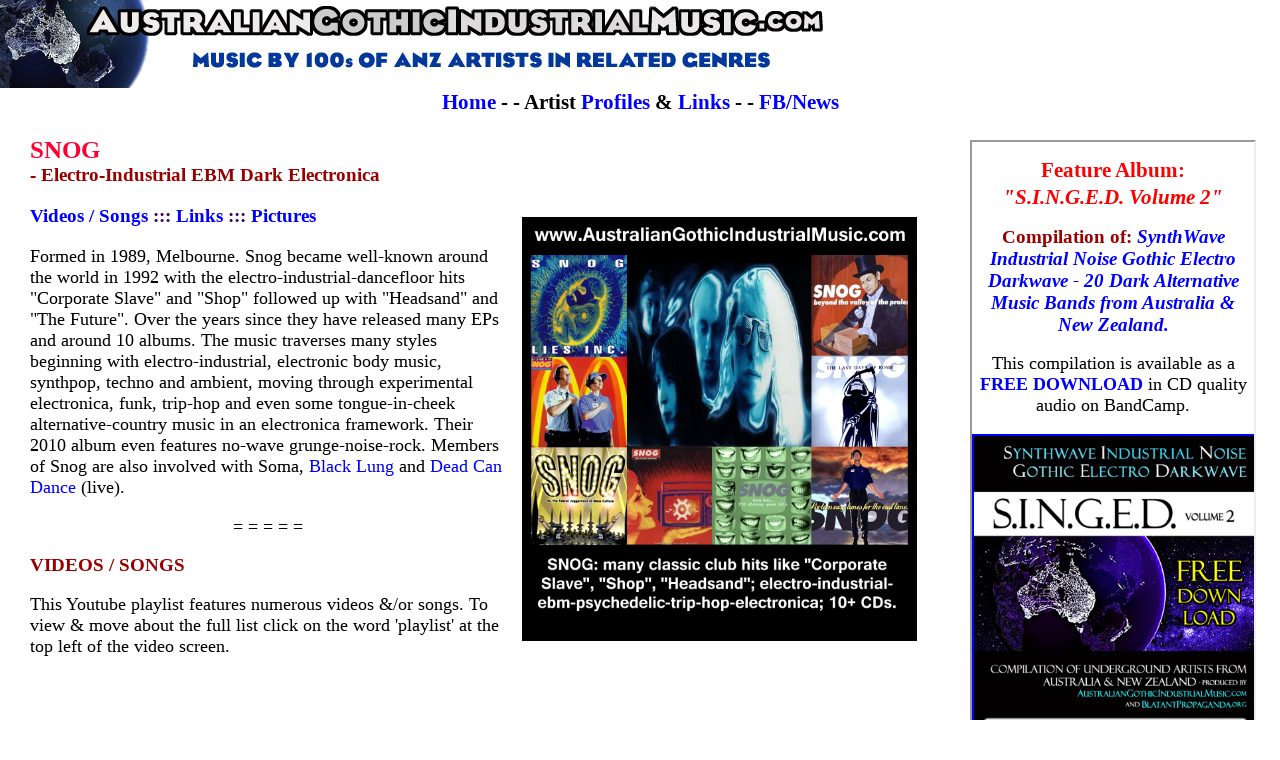

--- FILE ---
content_type: text/html
request_url: http://www.australiangothicindustrialmusic.com/bands/snog-band-music-songs-videos.html
body_size: 3175
content:
<!DOCTYPE html PUBLIC "-//W3C//DTD XHTML 1.0 Transitional//EN" "http://www.w3.org/TR/xhtml1/DTD/xhtml1-transitional.dtd">
<html xmlns="http://www.w3.org/1999/xhtml">
<html>
<head>

<title>SNOG: electro-industrial-ebm-trip-hop-psychedelic-political-electronica  videos &amp; songs - AustralianGothicIndustrialMusic.com</title>

<meta name="keywords" content="Snog the band, Snog music, Snog songs, Snog videos, Snog Australian band, Snog Australian Music.">

<meta name="description" content="SNOG: electro-industrial-ebm-trip-hop-psychedelic-political-electronica  videos &amp; songs - AustralianGothicIndustrialMusic.com">

<meta http-equiv="Content-Type" content="text/html; charset=iso-8859-1">

<link rel="stylesheet" href="http://www.australiangothicindustrialmusic.com/01style-2015.css">
<!--
<style type="text/css">
body {
background-color: FFFFFF;
}
-->

</style>
</head>

<body margin="0" padding="0">

<a name="top"></a>

<!--
<div id="wrap">
-->

<! -- HEADER IFRAME -->

<div>
<iframe src="http://www.AustralianGothicIndustrialMusic.com/iframe-header.html" name="frame-header" frameborder="0" height="200px" width="100%">You need a Frames Capable browser to view this content.</iframe>
</div>

<! -- COLUMN 1 LEFT SIDE -->

<div id="column-1">
<iframe src="http://www.AustralianGothicIndustrialMusic.com/iframe-column1.html" name="frame" frameborder="1" height="100%" width="100%" scrolling="yes">You need a Frames Capable browser to view this content.</iframe>     
</div>

<! -- COLUMN 2 MIDDLE CONTENT -->

<div id="column-2">
<div id="content">

<!-- BAND NAME  -->

<h2 align="left">
<span class="highlight-red">

SNOG

</span> 
<br />

<!-- Snog GENRE -->

 - Electro-Industrial EBM Dark Electronica

</h2>

<!-- BAND IMAGE -->

<img src="http://www.australiangothicindustrialmusic.com/images/banners/banner-snog-band-music-videos-photos-images-pictures.jpg" alt="banner-snog-music-videos-songs.jpg" width="395" height="424"  class="img-float-right"/>

<!-- PAGE MENU -->

<h3>
<a href="#video">Videos / Songs</a> ::: 
<a href="#links">Links</a> :::
<a href="#pictures">Pictures</a> 
</h3>

<!-- BAND DESCRIPTION TEXT -->

<a name="description"></a>

<p>

Formed in 1989, Melbourne. Snog became well-known around the world in 1992 with the electro-industrial-dancefloor hits &quot;Corporate Slave&quot; and &quot;Shop&quot; followed up with &quot;Headsand&quot; and &quot;The Future&quot;.  Over the years since they have released many EPs and around 10 albums. The music traverses many styles beginning with electro-industrial, electronic body music, synthpop, techno and ambient, moving through experimental electronica, funk, trip-hop and even some tongue-in-cheek alternative-country music in an electronica  framework. Their 2010 album even features no-wave grunge-noise-rock. Members of Snog are also involved with Soma, <a href="black-lung-band-music-songs-videos.html">Black Lung</a> and <a href="dead-can-dance-band-music-songs-videos.html">Dead Can Dance</a> (live).

</p>

<p align="center"> = = = = = </p>


<!-- VIDEO EMBED SECTION -->

<a name="video"></a><a name="audio"></a>
<h2>VIDEOS / SONGS</h2>

<p>This Youtube playlist features numerous videos &/or songs. To view & move about the full list click on the word 'playlist' at the top left of the video screen.</p> 

<div align="center">

<iframe width="853" height="480" src="//www.youtube.com/embed/videoseries?list=PL_c-kMnb-AgdjglHzmaclNiiwxILFCfPn" frameborder="0" allowfullscreen></iframe>

</div>

<p align="center"> = = = = = </p>

<!-- ITUNE AUS SEARCH BOX -->

  <p align="center"><iframe src="http://widgets.itunes.apple.com/widget.html?c=au&brc=FFFFFF&blc=FFFFFF&trc=FFFFFF&tlc=FFFFFF&d=&t=&m=music&e=album&w=325&h=300&ids=&wt=search&partnerId=1002&affiliate_id=http%3A%2F%2Ft.dgm-au.com%2Fc%2F39315%2F32664%2F1152%3Fu%3D" frameborder=0 style="overflow-x:hidden;overflow-y:hidden;width:325px;height: 300px;border:0px"></iframe></p>

</div>


<!-- LINKS SECTION --> 

<a name="links"></a>
<h2>Links to Other Websites: </h2>

<div align="left">

<p> >>> 
<a target="_blank" href="https://www.amazon.co.uk/gp/entity/Snog/B000APA9WE/?ie=UTF8&camp=1634&creative=19450&linkCode=ur2&sn=d&tag=austgothindum-21">Snog MP3s &amp; CDs at UK-Amazon</a><img src="https://www.assoc-amazon.co.uk/e/ir?t=austgothindum-21&l=ur2&o=2" width="1" height="1" border="0" alt="" style="border:none !important; margin:0px !important;" />
</p>

<p> >>> 
<a target="_blank" href="https://www.amazon.com/gp/entity/Snog/B000APA9WE/?ie=UTF8&camp=1789&creative=390957&linkCode=ur2&tag=australiangot-20">Snog MP3s &amp; CDs at USA-Amazon</a><img src="https://www.assoc-amazon.com/e/ir?t=australiangot-20&l=ur2&o=1" width="1" height="1" border="0" alt="" style="border:none !important; margin:0px !important;" />
</p>

<p> >>> 
<a href="http://t.dgm-au.com/c/39315/31316/1152?u=http%3A%2F%2Fitunes.apple.com%2Fau%2Fartist%2Fsnog%2Fid72834144%3Fuo%3D4%26partnerId%3D1002" target="itunes_store">Snog on iTunes Aust</a>
</p>

<p> >>> 
<a href="https://en.wikipedia.org/wiki/Snog_%28band%29" target="_blank">http://en.wikipedia.org/wiki/Snog_(band)</a>
</p>

<p> >>> 
<a href="http://www.discogs.com/artist/Snog" target="_blank">http://www.discogs.com/artist/Snog</a>
</p>

<p> >>> 
<a href="snog.html" target="_blank">
Earlier version of the Snog page on this site with the videos placed/linked individually.
</a>
</p>

</div>

<p align="right">[ <a href="#top">to top-of-page</a> ]</p>

<p align="center"> = = = = = </p>



<! -- PICTURES SECTION -->

<a name="pictures"></a>
<h2>Pictures</h2>

<div align="center">

<img src="http://www.australiangothicindustrialmusic.com/images/banners/banner-snog-band-music-videos-photos-images-pictures.jpg" alt="banner-snog-music-videos-songs.jpg" width="595" height="624" />


<br /> <br />

<img src="images/snog-band-picture1-300w.jpg" alt="snog-band-picture1" width="300" height="224">

<br /> <br />

<img src="images/snog-16-Easy-Tunes-for-the-End-Times-cover.jpg" alt="snog-16-Easy-Tunes-for-the-End-Times-cover" width="300" height="300">

<br /> <br />

<img src="images/snog-album-cover-lies-inc.jpg" alt="snog-album-cover-lies-inc.jpg" width="300" height="300">

<br /> <br />

<img src="images/snog-Dear-Valued-Customer-cd-cover.jpg" alt="snog-Dear-Valued-Customer-cd-cover.jpg" width="249" height="242">

<br /> <br />

<img src="images/snog-Last-Days-of-Rome-cd-cover.jpg" alt="snog-Last-Days-of-Rome-cd-cover.jpg" width="300" height="300">

<br /> <br />

<img src="images/snog-Buy-Me-I'll-Change-Your-Life-cd-cover.jpg" alt="snog-Buy-Me-I'll-Change-Your-Life-cd-cover.jpg" width="300" height="300">

<br /> <br />

<img src="images/snog-third-mall-from-the-sun-big.jpg" alt="snog-third-mall-from-the-sun-big" width="300" height="300">


</div>

<p align="right">[ <a href="#top">to top-of-page</a> ]</p>


<!-- PAGE BOTTOM LINKS -->

<p align="center">= = = = = = = = </p>

<p align="center">
<strong>Site Home-Page:</strong>
<br />
<a href="http://www.AustralianGothicIndustrialMusic.com" target="_parent"><strong>www.AustralianGothicIndustrialMusic.com</strong></a></p>

<p align="center">
<a href="http://www.AustralianGothicIndustrialMusic.com/contact.html" target="_parent">Contact</a>
 | | | 
<a href="http://www.AustralianGothicIndustrialMusic.com/disclaimer.html" target="_parent">Disclaimer / Copyright Notice</a>
</p>

<p align="center"> = = = = = </p>



<!-- IFRAME FOOTER -->

<div id="footer">

<iframe align="center" src="http://www.AustralianGothicIndustrialMusic.com/iframe-footer.html" name="frame" frameborder="1" height="600px" width="80%" scrolling="yes">You need a Frames Capable browser to view this content.</iframe>   

</div>

<p align="right">
<strong>
[ <a href="#top">to top-of-page</a> ]
</strong>
</p>
<br />
<br />
<br />

</div>

<!--
</div>
-->

<script defer src="https://static.cloudflareinsights.com/beacon.min.js/vcd15cbe7772f49c399c6a5babf22c1241717689176015" integrity="sha512-ZpsOmlRQV6y907TI0dKBHq9Md29nnaEIPlkf84rnaERnq6zvWvPUqr2ft8M1aS28oN72PdrCzSjY4U6VaAw1EQ==" data-cf-beacon='{"version":"2024.11.0","token":"590128d0f977419782faa73646883d7a","r":1,"server_timing":{"name":{"cfCacheStatus":true,"cfEdge":true,"cfExtPri":true,"cfL4":true,"cfOrigin":true,"cfSpeedBrain":true},"location_startswith":null}}' crossorigin="anonymous"></script>
</body>
</html>

--- FILE ---
content_type: text/html
request_url: http://www.australiangothicindustrialmusic.com/iframe-header.html
body_size: 1587
content:


<!DOCTYPE html PUBLIC "-//W3C//DTD XHTML 1.0 Transitional//EN" "http://www.w3.org/TR/xhtml1/DTD/xhtml1-transitional.dtd">
<html xmlns="http://www.w3.org/1999/xhtml" target="blank">
<head>

<title>Dark Alternative Post Punk Industrial Gothic Electronic Goth Dance Music Australian Scene Bands Groups EBM New Wave Electronica Australia New Zealand.</title>

<meta name="keywords" content="Dark Alternative Music Bands, Australian Alternative Music, Alternative Music Australia, Australian Post Punk, Australian Gothic, Industrial Music Australia, Industrial Music Bands, Gothic Music Bands, Post Punk Australia, Australian Cybergoth, Cyberpunk, Goth Rock, Electronic Body Music, DarkWave Music Bands, Dark Indie, Dark Alternative Rock, Electro Punk, Electro Rock,">

<meta name="description" content="Australian Dark Alternative Electro Industrial Cyber Goth New Wave Post Punk Goth Electronic Rock Music Scene Artists Bands Groups Australia New Zealand.">

<meta http-equiv="Content-Type" content="text/html; charset=iso-8859-1" />

<title>iframe Header</title>

<link rel="stylesheet" href="01style-2015.css">

<!--
<style type="text/css">

body {
background-color: #FFFFFF;
margin:0;
padding:0;
background-image:url(/images/header-bg-gothic-industrial-ebm-darkwave-music-bands-australia-eagle-font-855w-88h-JPG.jpg);
background-repeat: no-repeat;
background-attachment: scroll;
background-margin: 0;
background-position: left absolute;
}
</style>
-->

</head>

<body>


<div align="left">
<a href="http://www.australiangothicindustrialmusic.com" target="parent">
<img src="images/header-bg-gothic-industrial-ebm-darkwave-music-bands-australia-eagle-font-855w-88h-JPG.jpg" 
alt="Australian Gothic Goths Dark Alternative Post Punk New Wave Industrial Electro Cyber Goth Synth Pop Punk Electronica Music Fashion Clubs Scene Bands Artists Groups Projects Auckland New Zealand Sydney Melbourne Brisbane Perth Australia ANZ" 
width="855" height="88" hspace="0" vspace="0" border="0" align="top"></a>
</div>

<!--
<div id="header">
-->

<div align="center">

<!--
<h1 align="center">
<span id="site-title">
<a href="http://www.AustralianGothicIndustrialMusic.com/" target="_parent"> www.AustralianGothicIndustrialMusic.com</a>
</span>
</h1>
-->

<span id="menu-navigation">

<a href="http://www.australiangothicindustrialmusic.com" target="_parent">
Home
</a>  - -    
Artist 
<a href="http://www.australiangothicindustrialmusic.com/bands/artists-profiles.html" target="_parent">
 Profiles
</a> &  
<a href="http://www.australiangothicindustrialmusic.com/bands/artists-links-to-music-groups-bands-projects-producers.html" target="_parent">
Links 
</a> - -   
<a href="https://www.facebook.com/GothicIndustrialEbmDarkwaveMusicBandsAustralianNz" target="_blank">
FB/News
</a> 
</span>

<!--
<a href="http://www.australiangothicindustrialmusic.com/about.html" target="_parent">
About 
</a> /// 
<a href="http://www.australiangothicindustrialmusic.com/links-radio-record-labels-compilations-articles.html" target="_parent">
Labels/Radio
</a> | 
<a href="http://www.australiangothicindustrialmusic.com/cinema-movies-films/index.html" target="_parent">
Cinema
</a> | 
-->



</div>



<script defer src="https://static.cloudflareinsights.com/beacon.min.js/vcd15cbe7772f49c399c6a5babf22c1241717689176015" integrity="sha512-ZpsOmlRQV6y907TI0dKBHq9Md29nnaEIPlkf84rnaERnq6zvWvPUqr2ft8M1aS28oN72PdrCzSjY4U6VaAw1EQ==" data-cf-beacon='{"version":"2024.11.0","token":"590128d0f977419782faa73646883d7a","r":1,"server_timing":{"name":{"cfCacheStatus":true,"cfEdge":true,"cfExtPri":true,"cfL4":true,"cfOrigin":true,"cfSpeedBrain":true},"location_startswith":null}}' crossorigin="anonymous"></script>
</body>
</html>


--- FILE ---
content_type: text/html
request_url: http://www.australiangothicindustrialmusic.com/iframe-column1.html
body_size: 3296
content:


<!DOCTYPE html PUBLIC "-//W3C//DTD XHTML 1.0 Transitional//EN" "http://www.w3.org/TR/xhtml1/DTD/xhtml1-transitional.dtd">
<html xmlns="http://www.w3.org/1999/xhtml" target="_parent">
<head>
<meta http-equiv="Content-Type" content="text/html; charset=iso-8859-1" />

<title>iFrame Column</title>

<link rel="stylesheet" href="01style-2015.css">

</head>

<body>

<div align="center">

<h1 align="center">
<font color="red">
Feature Album:
<br />
<em>
"S.I.N.G.E.D. Volume 2"
</em>
</font>
</h1>
<h2 align="center">
Compilation of: 
<a href="https://blatantpropaganda.bandcamp.com/album/s-i-n-g-e-d-volume-2-synthwave-industrial-noise-gothic-electronic-darkwave-dark-alternative-music-bands-from-australia-and-new-zealand" target="_blank">
<strong>
<em>
SynthWave Industrial Noise Gothic Electro Darkwave - 20 Dark Alternative Music Bands from Australia & New Zealand.
</em>
</strong>
 </a>
</h2>

<p align="center">This compilation is available as a <strong><a href="https://blatantpropaganda.bandcamp.com/album/s-i-n-g-e-d-volume-2-synthwave-industrial-noise-gothic-electronic-darkwave-dark-alternative-music-bands-from-australia-and-new-zealand" target="_blank">FREE DOWNLOAD</a></strong> in CD quality audio on BandCamp. </p>

<div align="center">
<a href="https://blatantpropaganda.bandcamp.com/album/s-i-n-g-e-d-volume-2-synthwave-industrial-noise-gothic-electronic-darkwave-dark-alternative-music-bands-from-australia-and-new-zealand" target="_blank">
<img src="http://www.blatantpropaganda.org/shop/images/SINGEDvol2-Bands-Promo-Synthwave-Industrial-Noise-Gothic-Electro-Darkwave-Music-from-Australia-New-Zealand-lores400w500h" alt="SINGED-vol2-Bands-Promo-Synthwave-Industrial-Noise-Gothic-Electro-Darkwave-Music-from-Australia-New-Zealand-Compilation-Album-lores400w500h" style="max-width:100%;height:auto;" border="2">
</a>
</div>

<p align="center">
The album was produced by <a href="http://www.blatantpropaganda.org/shop/" target="_blank">
<strong>
www.BlatantPropaganda.org
</strong>
</a>
<br /> 
It is a sequel to the CD release titled 
<a href="http://www.blatantpropaganda.org/shop/ASINGED-Australian-SynthPop-Industrial-Noise-Gothic-Electro-Darkwave-CD-compilation.html" target="_blank">
<strong>
<em>
A.S.I.N.G.E.D. - Australian Synthpop Industrial Noise Gothic Electronica Darkwave
</em>
</strong>
</a> - also available as a free download.
</p>

<p><a href="http://www.blatantpropaganda.org/shop/ASINGED-Australian-SynthPop-Industrial-Noise-Gothic-Electro-Darkwave-CD-compilation.html" target="_blank"><img src="http://www.australiangothicindustrialmusic.com/promotions/images/[base64].jpg" alt="[base64]" style="max-width:100%;height:auto;" /></a>
</p>

<p align="center">
- - -
</p>

<p align="center">
<a href="http://www.australiangothicindustrialmusic.com/promotions/index.html" target="_parent">
<strong>
<span>
Site Sponsors:
<span>
</strong>
</a>
</p>


<p><a href="http://www.eyemusic.info" target="_blank"><img src="http://www.australiangothicindustrialmusic.com/promotions/images/EYE-402whLo-Electro-Industrial-Elektro-Goth-Dark-Electronic-Synth-Rock-Cyber-Punk-Indietronica-Aggrotech-Techno-IDM-EBM-GlitchHop-New-Wave-Australian-Alternative-Music-Bands-Melbourne-Sydney-Perth.jpg" alt="EYE-402whLo-Electro-Industrial-Elektro-Goth-Dark-Electronic-Synth-Rock-Cyber-Punk-Indietronica-Aggrotech-Techno-IDM-EBM-GlitchHop-New-Wave-Australian-Alternative-Music-Bands-Melbourne-Sydney-Perth" style="max-width:100%;height:auto;" /></a>
</p>

<p align="center">
- - -
</p>

<p>
<strong>
<span>
<a href="http://www.australiangothicindustrialmusic.com/bands/artists-profiles.html" target="_parent">
Artist Profiles</a>
</span>
</strong>
</p>

<p><a href="http://www.australiangothicindustrialmusic.com/bands/the-birthday-party-band-music-songs-videos.html" target="_parent"><img src="http://www.australiangothicindustrialmusic.com/bands/images/the-birthday-party-hee-haw-big.jpg" alt="the-birthday-party-hee-haw-big" width="150" height="150" border="0"></a>
<br />
<a href="http://www.australiangothicindustrialmusic.com/bands/the-birthday-party-band-music-songs-videos.html" target="_parent"><span>Birthday Party<span></a></p>

<p><a href="http://www.australiangothicindustrialmusic.com/bands/SPK-band-music-songs-videos.html" target="_parent"><img src="http://www.australiangothicindustrialmusic.com/bands/images/spk-Zamia-Lehmanni-big.jpg" alt="spk-Zamia-Lehmanni" width="150" height="150" border="0" /></a>
<br />
<a href="http://www.australiangothicindustrialmusic.com/bands/SPK-band-music-songs-videos.html" target="_parent"><span>SPK<span></a></p>

<p><a href="http://www.australiangothicindustrialmusic.com/bands/the-church-band-songs-videos-music.html" target="_parent"><img src="http://www.australiangothicindustrialmusic.com/bands/images/the-church-heyday.jpg" alt="the-church-heyday" width="150" height="150" border="0"></a>
<br />
<a href="http://www.australiangothicindustrialmusic.com/bands/the-church-band-songs-videos-music.html" target="_parent"><span>The Church<span></a></p>

       <p><a href="http://www.australiangothicindustrialmusic.com/bands/dead-can-dance-band-music-songs-videos.html" target="_parent"><img src="http://www.australiangothicindustrialmusic.com/bands/images/dead-can-dance-Aion.jpg" alt="dead-can-dance-Aion." width="150" height="150" border="0"></a>
<br />
<a href="http://www.australiangothicindustrialmusic.com/bands/dead-can-dance-band-music-songs-videos.html" target="_parent"><span>Dead Can Dance<span></a></p>

<p><a href="http://www.australiangothicindustrialmusic.com/bands/foetus-jgthirlwell-steroid-maximus-band-music-songs-videos.html" target="_parent"><img src="http://www.australiangothicindustrialmusic.com/bands/images/foetus-sink-big.jpg" alt="foetus-sink" width="150" height="150" border="0"></a>
<br />
<a href="http://www.australiangothicindustrialmusic.com/bands/foetus-jgthirlwell-steroid-maximus-band-music-songs-videos.html" target="_parent"><span>Foetus<span></a></p>

 <p><a href="http://www.australiangothicindustrialmusic.com/bands/christian-death-valor-kand-band-music-songs-videos.html" target="_parent"><img src="http://www.australiangothicindustrialmusic.com/bands/images/christian-death-Sex-and-Drugs-and-Jesus-Christ-album-cover.jpg" alt="christian-death-Sex-and-Drugs-and-Jesus-Christ-album-cover" width="150" height="150" border="0"></a>
<br />
<a href="http://www.australiangothicindustrialmusic.com/bands/christian-death-valor-kand-band-music-songs-videos.html" target="_parent"><span>Christian Death<span></a></p>

<p><a href="http://www.australiangothicindustrialmusic.com/bands/eye-band-music-songs.html" target="_parent"><img src="http://www.australiangothicindustrialmusic.com/bands/images/EYE-band-music-Politics-Can-Be-Fun-CD-Album-Art-200w.jpg" alt="EYE-band-music-Politics-Can-Be-Fun-CD-Album-Art-200w" width="150" height="150" border="0" /></a>
<br />
<a href="http://www.australiangothicindustrialmusic.com/bands/eye-band-music-songs.html" target="_parent"><span>EYE<span></a></p>

 <p><a href="http://www.australiangothicindustrialmusic.com/bands/severed-heads-band-music-songs-videos.html" target="_parent"><img src="http://www.australiangothicindustrialmusic.com/bands/images/Severed-Heads-Since-the-Accident-album-cover-200wX200h.jpg" alt="Severed-Heads-Since-the-Accident-album-cover-200wX200h" width="150" height="150" border="0"></a>
<br />
<a href="http://www.australiangothicindustrialmusic.com/bands/severed-heads-band-music-songs-videos.html" target="_parent"><span>Severed Heads<span></a></p>



<p><a href="http://www.australiangothicindustrialmusic.com/bands/the-dark-shadows-band-music-songs-videos.html" target="_parent"><img src="http://www.australiangothicindustrialmusic.com/bands/images/Dark-Shadows-album-cover-Darkness-Calls-200w-198h.png" alt="Dark-Shadows-album-cover-Darkness-Calls" width="150" height="150" border="0"></a>
<br />
<a href="http://www.australiangothicindustrialmusic.com/bands/the-dark-shadows-band-music-songs-videos.html" target="_parent"><span>Dark Shadows<span></a></p>

<p><a href="http://www.australiangothicindustrialmusic.com/bands/models-band-music-songs-videos.html" target="_parent"><img src="http://www.australiangothicindustrialmusic.com/bands/images/the-models-Pleasure-Of-Your-Company-200w.jpg" alt="the-models-Pleasure-Of-Your-Company" width="150" height="150" border="0" /></a>
<br />
<a href="http://www.australiangothicindustrialmusic.com/bands/models-band-music-songs-videos.html" target="_parent"><span>Models<span></a></p>



<p><a href="http://www.australiangothicindustrialmusic.com/bands/snog-band-music-songs-videos.html" target="_parent"><img src="http://www.australiangothicindustrialmusic.com/bands/images/snog-third-mall-from-the-sun-big.jpg" alt="snog-third-mall-from-the-sun-big" width="150" height="150" border="0"></a>
<br />
<a href="http://www.australiangothicindustrialmusic.com/bands/snog-band-music-songs-videos.html" target="_parent"><span>Snog<span></a></p>

  <p><a href="http://www.australiangothicindustrialmusic.com/bands/the-presets-band-music-songs-videos.html" target="_parent"><img src="bands/images/The-Presets-album-cover-Blow-Up-200wX218h.jpg" alt="The-Presets-album-cover-Blow-Up" width="150" height="159" border="0" /></a>
<br />
<a href="http://www.australiangothicindustrialmusic.com/bands/the-presets-band-music-songs-videos.html" target="_parent"><span>Presets<span></a></p>

        <p><a href="http://www.australiangothicindustrialmusic.com/bands/the-wreckery-band-music-songs-videos.html" target="_parent"><img src="http://www.australiangothicindustrialmusic.com/bands/images/The-Wreckery-best-of-compilation-Past-Imperfect.jpg" alt="The-Wreckery-Past-Imperfect" width="150" height="150" border="0"></a>
<br />
<a href="http://www.australiangothicindustrialmusic.com/bands/the-wreckery-band-music-songs-videos.html" target="_parent"><span>The Wreckery<span></a></p>

<p><a href="http://www.australiangothicindustrialmusic.com/bands/the-died-pretty-band-music-songs-videos.html" target="_parent"><img src="http://www.australiangothicindustrialmusic.com/bands/images/died-pretty-Best-of-Out-of-the-Unknown-200w.jpg" alt="died pretty compilation" width="150" height="150" border="0" /></a>
<br />
<a href="http://www.australiangothicindustrialmusic.com/bands/the-died-pretty-band-music-songs-videos.html" target="_parent"><span>Died Pretty<span></a></p>

<p><a href="http://www.australiangothicindustrialmusic.com/bands/the-scientists-kim-salmon-band-music-songs-videos.html" target="_blank"><img src="http://www.australiangothicindustrialmusic.com/bands/images/scientists-Blood-Red-River-1982-1984-200w.jpg" alt="scientists-Blood-Red-River-1982-1984" width="150" height="150" border="0" /></a>
<br />
<a href="http://www.australiangothicindustrialmusic.com/bands/the-scientists-kim-salmon-band-music-songs-videos.html" target="_parent"><span>Scientists<span></a></p>

<p><a href="http://www.australiangothicindustrialmusic.com/bands/split-enz-band-songs-videos.html" target="_parent"><img src="http://www.australiangothicindustrialmusic.com/bands/images/split-enz-band-photo-art-rock-1976-200w.jpg" alt="split-enz-band-photo-art-rock-1976-200w.jpg" width="150" height="132" border="0" /></a>
<br />
<a href="http://www.australiangothicindustrialmusic.com/bands/split-enz-band-songs-videos.html" target="_parent"><span>Split Enz<span></a></p>


<p><a href="http://www.australiangothicindustrialmusic.com/bands/empire-of-the-sun-band-music-songs-videos.html" target="_parent"><img src="http://www.australiangothicindustrialmusic.com/bands/images/Empire-of-the-Sun-album-cover-walking-on-a-dream-200w.jpg" alt="Empire-of-the-Sun-album-cover-walking-on-a-dream-200w" width="150" height="150" border="0"></a>
<br />
<a href="http://www.australiangothicindustrialmusic.com/bands/empire-of-the-sun-band-music-songs-videos.html" target="_parent">
<span>Empire Of The Sun<span></a></p>


 <p>
<a href="http://www.australiangothicindustrialmusic.com/bands/mi-sex-misex-band-music-songs-videos.html" target="_parent"><img src="http://www.australiangothicindustrialmusic.com/bands/images/mi-sex-graffitti-crimes-album-cover.jpg" alt="mi-sex-album-cover" width="150" height="150" border="0"></a>
<br />
<a href="http://www.australiangothicindustrialmusic.com/bands/mi-sex-misex-band-music-songs-videos.html" target="_parent">
<span>Mi-Sex<span></a></p>




<p><a href="http://www.australiangothicindustrialmusic.com/bands/nick-cave-and-the-bad-seeds-band-music-songs-videos.html" target="_parent"><img src="http://www.australiangothicindustrialmusic.com/bands/images/nick-cave-the-bad-seeds-tender-prey.jpg" alt="nick-cave-the-bad-seeds-tender-prey" width="150" height="150" border="0" /></a>
<br />
<a href="http://www.australiangothicindustrialmusic.com/bands/nick-cave-and-the-bad-seeds-band-music-songs-videos.html" target="_parent"><span>Nick Cave<span></a></p>

 <p><a href="http://www.australiangothicindustrialmusic.com/bands/black-lung-band-music-songs-videos.html" target="_parent"><img src="http://www.australiangothicindustrialmusic.com/bands/images/black-lung-Full-Spectrum-Dominance-200w.jpg" alt="black-lung-Full-Spectrum-Dominance-album-cover" width="150" height="150" border="0" /></a>
<br />
<a href="http://www.australiangothicindustrialmusic.com/bands/black-lung-band-music-songs-videos.html" target="_parent"><span>Black Lung<span></a></p>

<p><a href="http://www.australiangothicindustrialmusic.com/bands/jerk-band-music-songs-videos.html" target="_parent"><img src="http://www.australiangothicindustrialmusic.com/bands/images/jerk-when-pure-is-defiled-album-cover-200w.jpg" alt="jerk-when-pure-is-defiled-album-cover" width="150" height="150" border="0" /></a>
<br />
<a href="http://www.australiangothicindustrialmusic.com/bands/jerk-band-music-songs-videos.html" target="_parent"><span>Jerk<span></a></p>


<p><a href="http://www.australiangothicindustrialmusic.com/bands/midnight-juggernauts-band-music-songs-videos.html" target="_parent"><img src="http://www.australiangothicindustrialmusic.com/bands/images/Midnight-Juggernauts-dystopia-album-cover-200w.jpg" alt="Midnight-Juggernauts-dystopia-album-cover" width="150" height="150" border="0"></a>
<br />
<a href="http://www.australiangothicindustrialmusic.com/bands/midnight-juggernauts-band-music-songs-videos.html" target="_parent"><span class="size70f">Midnight Juggernauts<span></a></p>

<p><a href="http://www.australiangothicindustrialmusic.com/bands/the-divinyls-band-chrissy-amphlett-music-songs-videos.html" target="_parent"><img src="bands/images/the-divinyls-band-chrissy-amphlett-album-photo-picture-image-200wX200h.jpg" alt="the-divinyls-band-chrissy-amphlett-album-photo-picture-image-200wX200h.jpg" width="150" height="150" border="0"></a>
<br />
<a href="http://www.australiangothicindustrialmusic.com/bands/the-divinyls-band-chrissy-amphlett-music-songs-videos.html" target="_parent"><span>Divinyls<span></a></p>

<p><a href="http://www.australiangothicindustrialmusic.com/bands/shivr-shiv-r-band-music-songs-videos.html" target="_parent"><img src="http://www.australiangothicindustrialmusic.com/bands/images/shiv-r-Incision.jpg" alt="shivR-Incision" width="150" height="150" border="0"></a>
<br />
<a href="http://www.australiangothicindustrialmusic.com/bands/shivr-shiv-r-band-music-songs-videos.html" target="_parent"><span>Shiv-r<span></a></p>



<p><a href="http://www.blatantpropaganda.org/shop/ASINGED-Australian-SynthPop-Industrial-Noise-Gothic-Electro-Darkwave-CD-compilation.html" target="_blank"><img src="http://www.australiangothicindustrialmusic.com/promotions/images/AdSpace-Column-ASINGEDvol1-190wX290h.jpg" alt="AdSpace-Column-ASINGEDvol1-190wX290h" width="190" height="290" border="0" /></a>
</p>


<p align="center"><a href="http://www.australiangothicindustrialmusic.com/bands/cut-copy-band-music-songs-videos.html" target="_parent"><img src="bands/images/Cut-Copy-Zonoscope-album-cover-200xX200h.jpg" alt="Cut-Copy-Zonoscope-album-cover-200xX200h" width="150" height="150" /></a>
<br />
<a href="http://www.australiangothicindustrialmusic.com/bands/cut-copy-band-music-songs-videos.html" target="_parent"><span>Cut Copy<span></a></p>


<p><a href="http://www.australiangothicindustrialmusic.com/bands/skyhooks-band-music-songs-videos.html" target="_parent"><img src="bands/images/Skyhooks-band-Living-In-The-70s-album-cover-picture-image-200w.jpg" alt="Skyhooks-band-Living-In-The-70s-album-cover-picture-image-200w" width="150" height="150" border="0"></a>
<br />
<a href="http://www.australiangothicindustrialmusic.com/bands/skyhooks-band-music-songs-videos.html" target="_parent"><span>Skyhooks<span></a></p>


<p><a href="http://www.australiangothicindustrialmusic.com/bands/the-reels-band-music-songs-videos.html" target="_parent"><img src="bands/images/The-Reels-Quasimodo's-Dream-album-cover-image-200wX200h.jpg" alt="The-Reels-Quasimodo's-Dream-album-cover-image-200wX200h" width="150" height="150" border="0"></a>
<br />
<a href="http://www.australiangothicindustrialmusic.com/bands/the-reels-band-music-songs-videos.html" target="_parent"><span>The Reels<span></a></p>

<p><a href="http://www.australiangothicindustrialmusic.com/bands/TDM-tedium-band-music-songs-videos.html" target="_parent"><img src="bands/images/tedium-tdm-compilation-keep-it-kleen-150wX150h.jpg" alt="tedium-tdm-compilation-keep-it-kleen-150wX150h" width="150" height="150" border="0"></a>
<br />
<a href="http://www.australiangothicindustrialmusic.com/bands/TDM-tedium-band-music-songs-videos.html" target="_parent"><span>TDM<span></a></p>


  <p><a href="http://www.australiangothicindustrialmusic.com/bands/angelspit-band-music-songs-videos.html" target="_parent"><img src="http://www.australiangothicindustrialmusic.com/bands/images/angelspit-Krankhaus-big.jpg" alt="angelspit-Krankhaus" width="150" height="150" /></a>
<br />
<a href="http://www.australiangothicindustrialmusic.com/bands/angelspit-band-music-songs-videos.html" target="_parent"><span>Angelspit<span></a></p>



 <p><a href="http://www.australiangothicindustrialmusic.com/bands/eye-band-music-songs.html" target="_parent"><img src="http://www.australiangothicindustrialmusic.com/bands/images/eye-propaganda-machine-album-small300w.jpg" alt="eye-propaganda-machine-album-cover" width="150" height="150" border="0" /></a>
<br />
<a href="http://www.australiangothicindustrialmusic.com/bands/eye-band-music-songs.html" target="_parent"><span>EYE<span></a></p>



<p><a href="http://www.australiangothicindustrialmusic.com/bands/the-dark-shadows-band-music-songs-videos.html" target="_parent"><img src="http://www.australiangothicindustrialmusic.com/bands/images/Dark-Shadows-album-cover-invisible-200w-200h.jpg" alt="Dark-Shadows-album-cover-invisible-200w-200h" width="150" height="150" border="0"></a>
<br />
<a href="http://www.australiangothicindustrialmusic.com/bands/the-dark-shadows-band-music-songs-videos.html" target="_parent"><span>Dark Shadows<span></a></p>


</div>
<script defer src="https://static.cloudflareinsights.com/beacon.min.js/vcd15cbe7772f49c399c6a5babf22c1241717689176015" integrity="sha512-ZpsOmlRQV6y907TI0dKBHq9Md29nnaEIPlkf84rnaERnq6zvWvPUqr2ft8M1aS28oN72PdrCzSjY4U6VaAw1EQ==" data-cf-beacon='{"version":"2024.11.0","token":"590128d0f977419782faa73646883d7a","r":1,"server_timing":{"name":{"cfCacheStatus":true,"cfEdge":true,"cfExtPri":true,"cfL4":true,"cfOrigin":true,"cfSpeedBrain":true},"location_startswith":null}}' crossorigin="anonymous"></script>
</body>
</html>


--- FILE ---
content_type: text/html
request_url: http://www.australiangothicindustrialmusic.com/iframe-footer.html
body_size: 1518
content:


<!DOCTYPE html PUBLIC "-//W3C//DTD XHTML 1.0 Transitional//EN" "http://www.w3.org/TR/xhtml1/DTD/xhtml1-transitional.dtd">
<html xmlns="http://www.w3.org/1999/xhtml" target="blank">
<head>
<meta http-equiv="Content-Type" content="text/html; charset=iso-8859-1" />

<title>iframe Footer</title>

<link rel="stylesheet" href="01style-2015.css">

</head>

<body>

<div id="footer">

<p align="center">
<strong>
Free Compilation Album: 
<a href="http://www.blatantpropaganda.org/shop/ASINGED-Australian-SynthPop-Industrial-Noise-Gothic-Electro-Darkwave-CD-compilation.html" target="_blank">
"A.S.I.N.G.E.D. Volume 1 - Australian Synthpop Industrial Noise Gothic Electronica Darkwave" 
</a> 
Links to access it on BandCamp
</strong>
<br /> <br />
<a href="https://blatantpropaganda.bandcamp.com/album/a-s-i-n-g-e-d-vol-1-australian-synthpop-industrial-noise-gothic-electronica-darkwave" target="_blank"><img src="http://www.australiangothicindustrialmusic.com/images/ASINGED-album-Promo-Ad-Small-72dpi-360wX220h.jpg" alt="ASINGED-album-Promo-Ad-Small-72dpi-360wX220h" style="max-width:100%;height:auto;" border="2" /></a>
</p>

<p align="center">
<strong>
<a href="https://www.facebook.com/pages/Gothic-Industrial-EBM-Music-Australia-New-Zealand/110352265782877" target="_blank">
Facebook page for this site:
</a>
<strong>
<br />
<span class="size80f">
<a href="https://www.facebook.com/pages/Gothic-Industrial-EBM-Music-Australia-New-Zealand/110352265782877" target="_blank">Gothic-Industrial-EBM-Darkwave-Music-Bands-Australian-NZ</a>
</span>
</p>

<p align="center">
Home-Index-Page
<br /><a href="http://www.AustralianGothicIndustrialMusic.com" target="_parent"><strong>www.AustralianGothicIndustrialMusic.com</strong></a></p>

<p align="center">
<a href="#" onclick="if (!window.__cfRLUnblockHandlers) return false; window.open('https://www.sitelock.com/verify.php?site=australiangothicindustrialmusic.com','SiteLock','width=600,height=600,left=160,top=170');" data-cf-modified-a4c036c5ce7ac0dc1b0f7650-=""><img title="SiteLock" src="https://shield.sitelock.com/shield/australiangothicindustrialmusic.com" alt="Website security"></a>
</p> 

<p align="center">
Partner Sites:
</p>

<h2 align="center">
<a href="http://www.blatantpropaganda.org/music/" target="_blank">www.BlatantPropaganda.org/music/</a>
</h2>

<h1 align="center">
<a href="http://www.DJRobotCitizen.com" target="_blank"><strong>www.DJRobotCitizen.com</strong></a>
</h1>



</div>

<script src="/cdn-cgi/scripts/7d0fa10a/cloudflare-static/rocket-loader.min.js" data-cf-settings="a4c036c5ce7ac0dc1b0f7650-|49" defer></script><script defer src="https://static.cloudflareinsights.com/beacon.min.js/vcd15cbe7772f49c399c6a5babf22c1241717689176015" integrity="sha512-ZpsOmlRQV6y907TI0dKBHq9Md29nnaEIPlkf84rnaERnq6zvWvPUqr2ft8M1aS28oN72PdrCzSjY4U6VaAw1EQ==" data-cf-beacon='{"version":"2024.11.0","token":"590128d0f977419782faa73646883d7a","r":1,"server_timing":{"name":{"cfCacheStatus":true,"cfEdge":true,"cfExtPri":true,"cfL4":true,"cfOrigin":true,"cfSpeedBrain":true},"location_startswith":null}}' crossorigin="anonymous"></script>
</body>
</html>


--- FILE ---
content_type: text/css
request_url: http://www.australiangothicindustrialmusic.com/01style-2015.css
body_size: 1296
content:
body {
margin: 0;
padding: 0;
background-color: #FFFFFF;
}

a {text-decoration: none;}

a:link {color:#0000FF;}      /* unvisited link */

a:visited {color:#0000FF;}  /* visited link */

a:hover {color:#0033CC; text-decoration: underline; text-shadow: 0 0 10px #FF00FF;}  /* mouse over link */

a:active {color:#993366; text-decoration: underline; text-shadow: 0 0 10px #FFFF00}  /* selected link */ 

p {
font-family: Georgia, Times New Roman, Times, serif;
	color: #000000;
	line-height: 120%;
	font-size: 110%;
}

#align-left {
text-align: left;}

#align-center {
text-align: center;}

#align-right {
text-align: right;}

h1 {
font-family: Georgia, Times New Roman, Times, serif;
	color: #044F83;
	font-weight: bold; 
	font-size: 130%;
	line-height: 130%;
}

#band-name {color: #FF0000;}


h2 {
font-family: Georgia, Times New Roman, Times, serif;
	color: #990000;
	font-weight: bold; 
	font-size: 120%;
}

h3 { 
font-family: Georgia, Times New Roman, Times, serif;
font-size: 120%; color: #380359; font-weight: bold; 
}

h4 { 
font-family: Georgia, Times New Roman, Times, serif;
 font-size: 110%;  color: #660066; font-weight: bold; 
}

h5 { 
font-family: Georgia, Times New Roman, Times, serif;
 font-size: 110%; color: #990033; font-weight: bold; 
}

em { font-style: italic;} 

strong { font-weight: bold; } 


li {
font-family: Georgia, Times New Roman, Times, serif;
	color: #000000;
	line-height: 115%;
	font-size: 110%;
}

ul {
font-family: Georgia, Times New Roman, Times, serif;
	color: #000000;
}


blockquote { font-family: Georgia, Times New Roman, Times, serif;}

.size90f { font-size: .90em; }

.size85p { font-size: .85em; }

.size80f { font-size: .80em; }

.size75p { font-size: .75em; }

.size70f { font-size: .70em; }

.size60f { font-size: .60em; }

.size50f { font-size: .50em; }

.highlight { color: #FF0000; }

.highlight-red { font-size: 130%; color: #FF0033; }

.style2 {font-family: Arial, Verdana, Helvetica, sans-serif; font-size: 10pt;}

.style6 {font-color: #660099; font-size: 80em;}

.img-float-right {float: right; padding: 15px}

.img-float-left {float: left; padding: 15px}

#menu {font-size: 70%; text-align: center;}

#site-title 
{
font-size: 140%; 
line-height: 130%; 
font-weight: bold;
}

#buzzline {
font-size: 120%; 
line-height: 120%; 
font-color: #990099;
}

#menu-navigation {
top: 108px;
font-size: 130%; 
line-height: 130%; 
font-family: Georgia, Times New Roman, Times, serif;
font-weight: bold; 
font-color: #990000;
}

#city-lights-effect
{
text-shadow: 0 0 5px #fff, 0 0 10px #fff, 0 0 15px #fff, 0 0 20px #ff2d95, 0 0 30px #ff2d95, 0 0 40px #ff2d95, 0 0 50px #ff2d95, 0 0 75px #ff2d95;
}

#burning-text-effect
{
text-shadow: 0px -1px 4px white, 0px -2px 10px yellow, 0px -10px 20px #ff8000, 0px -18px 40px red;
}

#wrap {
position: relative; 
width: 100%;
height: 100%;
margin-top: 0px;
margin-right: 0px;
margin-left: 0px;
padding-top: 0px;
margin: 0px;
vertical-align: top;
}

#header {
height: 160px;
position: left absolute; 
top: 0px;
left: 15px; 
right: 0px; 
margin: 0px; 
padding:0;
vertical-align: top;
}

#adspacetopright {
height: 180px;
position: right absolute; 
float: right;
width: 300px;
text-align: center;
top: 0px;
left: 0px; 
right: 10px; 
margin: 0px; 
padding: 0px;
vertical-align: top;
position: absolute; 
}

#header-menu {
height: 150px;
position: left absolute; 
width: 100%;
text-align: left;
top: 0px;
left: 20px; 
right: 0px; 
margin: 0px; 
padding:0;
vertical-align: top;
}

<!--
#header-menu {
position: absolute; 
top: 90px; 
left: 10px;
width: 100%;
height: 50px;
text-align: left; 
margin: 0px; 
padding: 2px;
vertical-align: top;
}
-->

#column-1 {
position: absolute; 
left: 75%; 
top: 130px; 
width: 22%; 
height: 4000px;
float: left;
padding: 10px;
vertical-align: top;
}

#column-2 {
position: absolute; 
left: 10px; 
top: 100px; 
width: 72%;
height: 100%;
padding: 10px;
vertical-align: top;
}

#column-3 {
position: absolute; 
left: 75%; 
top: 130px; 
width: 25%; 
height: 100%;
float: left;
padding: 10px;
vertical-align: top;
}

#index-column-1 {
position: absolute; 
top: 110px; 
left: 2px; 
width: 240px; 
height: 1300px;
float: left;
padding: 0px;
vertical-align: top;
}

#index-column-2 {
position: absolute; 
left: 20px; 
top: 80px; 
width: 60%;
height: 100%;
padding: 10px;
vertical-align: top;
}

#index-column-3 {
position: absolute; 
left: 70%; 
top: 80px; 
width: 25%; 
height: 100%;
float: left;
padding: 10px;
vertical-align: top;
}

#column-4-index {
position: absolute; 
right: 5px; 
top: 0px; 
width: 200px; 
height: 100%;
float: right;
padding: 10px;
}

#content {
position: relative; 
margin: 0px; 
padding: 10px;
border: 0px solid #aaa;
}

#footer {
align: center;
position: relative; 
padding: 10px;
left: 10px; 
right: 10px; 
}

/* Images */
.size100 { width: 100px; border: 0}
.align-right { float: right; margin: 5px 5px 5px 5px; border: 0}
.align-left { float: left; margin: 5px 5px 5px 5px; border: 0}
.frame { padding: 5px; border: 1px solid #aaa; border: 0}


--- FILE ---
content_type: text/css
request_url: http://www.australiangothicindustrialmusic.com/01style-2015.css
body_size: 1296
content:
body {
margin: 0;
padding: 0;
background-color: #FFFFFF;
}

a {text-decoration: none;}

a:link {color:#0000FF;}      /* unvisited link */

a:visited {color:#0000FF;}  /* visited link */

a:hover {color:#0033CC; text-decoration: underline; text-shadow: 0 0 10px #FF00FF;}  /* mouse over link */

a:active {color:#993366; text-decoration: underline; text-shadow: 0 0 10px #FFFF00}  /* selected link */ 

p {
font-family: Georgia, Times New Roman, Times, serif;
	color: #000000;
	line-height: 120%;
	font-size: 110%;
}

#align-left {
text-align: left;}

#align-center {
text-align: center;}

#align-right {
text-align: right;}

h1 {
font-family: Georgia, Times New Roman, Times, serif;
	color: #044F83;
	font-weight: bold; 
	font-size: 130%;
	line-height: 130%;
}

#band-name {color: #FF0000;}


h2 {
font-family: Georgia, Times New Roman, Times, serif;
	color: #990000;
	font-weight: bold; 
	font-size: 120%;
}

h3 { 
font-family: Georgia, Times New Roman, Times, serif;
font-size: 120%; color: #380359; font-weight: bold; 
}

h4 { 
font-family: Georgia, Times New Roman, Times, serif;
 font-size: 110%;  color: #660066; font-weight: bold; 
}

h5 { 
font-family: Georgia, Times New Roman, Times, serif;
 font-size: 110%; color: #990033; font-weight: bold; 
}

em { font-style: italic;} 

strong { font-weight: bold; } 


li {
font-family: Georgia, Times New Roman, Times, serif;
	color: #000000;
	line-height: 115%;
	font-size: 110%;
}

ul {
font-family: Georgia, Times New Roman, Times, serif;
	color: #000000;
}


blockquote { font-family: Georgia, Times New Roman, Times, serif;}

.size90f { font-size: .90em; }

.size85p { font-size: .85em; }

.size80f { font-size: .80em; }

.size75p { font-size: .75em; }

.size70f { font-size: .70em; }

.size60f { font-size: .60em; }

.size50f { font-size: .50em; }

.highlight { color: #FF0000; }

.highlight-red { font-size: 130%; color: #FF0033; }

.style2 {font-family: Arial, Verdana, Helvetica, sans-serif; font-size: 10pt;}

.style6 {font-color: #660099; font-size: 80em;}

.img-float-right {float: right; padding: 15px}

.img-float-left {float: left; padding: 15px}

#menu {font-size: 70%; text-align: center;}

#site-title 
{
font-size: 140%; 
line-height: 130%; 
font-weight: bold;
}

#buzzline {
font-size: 120%; 
line-height: 120%; 
font-color: #990099;
}

#menu-navigation {
top: 108px;
font-size: 130%; 
line-height: 130%; 
font-family: Georgia, Times New Roman, Times, serif;
font-weight: bold; 
font-color: #990000;
}

#city-lights-effect
{
text-shadow: 0 0 5px #fff, 0 0 10px #fff, 0 0 15px #fff, 0 0 20px #ff2d95, 0 0 30px #ff2d95, 0 0 40px #ff2d95, 0 0 50px #ff2d95, 0 0 75px #ff2d95;
}

#burning-text-effect
{
text-shadow: 0px -1px 4px white, 0px -2px 10px yellow, 0px -10px 20px #ff8000, 0px -18px 40px red;
}

#wrap {
position: relative; 
width: 100%;
height: 100%;
margin-top: 0px;
margin-right: 0px;
margin-left: 0px;
padding-top: 0px;
margin: 0px;
vertical-align: top;
}

#header {
height: 160px;
position: left absolute; 
top: 0px;
left: 15px; 
right: 0px; 
margin: 0px; 
padding:0;
vertical-align: top;
}

#adspacetopright {
height: 180px;
position: right absolute; 
float: right;
width: 300px;
text-align: center;
top: 0px;
left: 0px; 
right: 10px; 
margin: 0px; 
padding: 0px;
vertical-align: top;
position: absolute; 
}

#header-menu {
height: 150px;
position: left absolute; 
width: 100%;
text-align: left;
top: 0px;
left: 20px; 
right: 0px; 
margin: 0px; 
padding:0;
vertical-align: top;
}

<!--
#header-menu {
position: absolute; 
top: 90px; 
left: 10px;
width: 100%;
height: 50px;
text-align: left; 
margin: 0px; 
padding: 2px;
vertical-align: top;
}
-->

#column-1 {
position: absolute; 
left: 75%; 
top: 130px; 
width: 22%; 
height: 4000px;
float: left;
padding: 10px;
vertical-align: top;
}

#column-2 {
position: absolute; 
left: 10px; 
top: 100px; 
width: 72%;
height: 100%;
padding: 10px;
vertical-align: top;
}

#column-3 {
position: absolute; 
left: 75%; 
top: 130px; 
width: 25%; 
height: 100%;
float: left;
padding: 10px;
vertical-align: top;
}

#index-column-1 {
position: absolute; 
top: 110px; 
left: 2px; 
width: 240px; 
height: 1300px;
float: left;
padding: 0px;
vertical-align: top;
}

#index-column-2 {
position: absolute; 
left: 20px; 
top: 80px; 
width: 60%;
height: 100%;
padding: 10px;
vertical-align: top;
}

#index-column-3 {
position: absolute; 
left: 70%; 
top: 80px; 
width: 25%; 
height: 100%;
float: left;
padding: 10px;
vertical-align: top;
}

#column-4-index {
position: absolute; 
right: 5px; 
top: 0px; 
width: 200px; 
height: 100%;
float: right;
padding: 10px;
}

#content {
position: relative; 
margin: 0px; 
padding: 10px;
border: 0px solid #aaa;
}

#footer {
align: center;
position: relative; 
padding: 10px;
left: 10px; 
right: 10px; 
}

/* Images */
.size100 { width: 100px; border: 0}
.align-right { float: right; margin: 5px 5px 5px 5px; border: 0}
.align-left { float: left; margin: 5px 5px 5px 5px; border: 0}
.frame { padding: 5px; border: 1px solid #aaa; border: 0}


--- FILE ---
content_type: text/css
request_url: http://www.australiangothicindustrialmusic.com/01style-2015.css
body_size: 1296
content:
body {
margin: 0;
padding: 0;
background-color: #FFFFFF;
}

a {text-decoration: none;}

a:link {color:#0000FF;}      /* unvisited link */

a:visited {color:#0000FF;}  /* visited link */

a:hover {color:#0033CC; text-decoration: underline; text-shadow: 0 0 10px #FF00FF;}  /* mouse over link */

a:active {color:#993366; text-decoration: underline; text-shadow: 0 0 10px #FFFF00}  /* selected link */ 

p {
font-family: Georgia, Times New Roman, Times, serif;
	color: #000000;
	line-height: 120%;
	font-size: 110%;
}

#align-left {
text-align: left;}

#align-center {
text-align: center;}

#align-right {
text-align: right;}

h1 {
font-family: Georgia, Times New Roman, Times, serif;
	color: #044F83;
	font-weight: bold; 
	font-size: 130%;
	line-height: 130%;
}

#band-name {color: #FF0000;}


h2 {
font-family: Georgia, Times New Roman, Times, serif;
	color: #990000;
	font-weight: bold; 
	font-size: 120%;
}

h3 { 
font-family: Georgia, Times New Roman, Times, serif;
font-size: 120%; color: #380359; font-weight: bold; 
}

h4 { 
font-family: Georgia, Times New Roman, Times, serif;
 font-size: 110%;  color: #660066; font-weight: bold; 
}

h5 { 
font-family: Georgia, Times New Roman, Times, serif;
 font-size: 110%; color: #990033; font-weight: bold; 
}

em { font-style: italic;} 

strong { font-weight: bold; } 


li {
font-family: Georgia, Times New Roman, Times, serif;
	color: #000000;
	line-height: 115%;
	font-size: 110%;
}

ul {
font-family: Georgia, Times New Roman, Times, serif;
	color: #000000;
}


blockquote { font-family: Georgia, Times New Roman, Times, serif;}

.size90f { font-size: .90em; }

.size85p { font-size: .85em; }

.size80f { font-size: .80em; }

.size75p { font-size: .75em; }

.size70f { font-size: .70em; }

.size60f { font-size: .60em; }

.size50f { font-size: .50em; }

.highlight { color: #FF0000; }

.highlight-red { font-size: 130%; color: #FF0033; }

.style2 {font-family: Arial, Verdana, Helvetica, sans-serif; font-size: 10pt;}

.style6 {font-color: #660099; font-size: 80em;}

.img-float-right {float: right; padding: 15px}

.img-float-left {float: left; padding: 15px}

#menu {font-size: 70%; text-align: center;}

#site-title 
{
font-size: 140%; 
line-height: 130%; 
font-weight: bold;
}

#buzzline {
font-size: 120%; 
line-height: 120%; 
font-color: #990099;
}

#menu-navigation {
top: 108px;
font-size: 130%; 
line-height: 130%; 
font-family: Georgia, Times New Roman, Times, serif;
font-weight: bold; 
font-color: #990000;
}

#city-lights-effect
{
text-shadow: 0 0 5px #fff, 0 0 10px #fff, 0 0 15px #fff, 0 0 20px #ff2d95, 0 0 30px #ff2d95, 0 0 40px #ff2d95, 0 0 50px #ff2d95, 0 0 75px #ff2d95;
}

#burning-text-effect
{
text-shadow: 0px -1px 4px white, 0px -2px 10px yellow, 0px -10px 20px #ff8000, 0px -18px 40px red;
}

#wrap {
position: relative; 
width: 100%;
height: 100%;
margin-top: 0px;
margin-right: 0px;
margin-left: 0px;
padding-top: 0px;
margin: 0px;
vertical-align: top;
}

#header {
height: 160px;
position: left absolute; 
top: 0px;
left: 15px; 
right: 0px; 
margin: 0px; 
padding:0;
vertical-align: top;
}

#adspacetopright {
height: 180px;
position: right absolute; 
float: right;
width: 300px;
text-align: center;
top: 0px;
left: 0px; 
right: 10px; 
margin: 0px; 
padding: 0px;
vertical-align: top;
position: absolute; 
}

#header-menu {
height: 150px;
position: left absolute; 
width: 100%;
text-align: left;
top: 0px;
left: 20px; 
right: 0px; 
margin: 0px; 
padding:0;
vertical-align: top;
}

<!--
#header-menu {
position: absolute; 
top: 90px; 
left: 10px;
width: 100%;
height: 50px;
text-align: left; 
margin: 0px; 
padding: 2px;
vertical-align: top;
}
-->

#column-1 {
position: absolute; 
left: 75%; 
top: 130px; 
width: 22%; 
height: 4000px;
float: left;
padding: 10px;
vertical-align: top;
}

#column-2 {
position: absolute; 
left: 10px; 
top: 100px; 
width: 72%;
height: 100%;
padding: 10px;
vertical-align: top;
}

#column-3 {
position: absolute; 
left: 75%; 
top: 130px; 
width: 25%; 
height: 100%;
float: left;
padding: 10px;
vertical-align: top;
}

#index-column-1 {
position: absolute; 
top: 110px; 
left: 2px; 
width: 240px; 
height: 1300px;
float: left;
padding: 0px;
vertical-align: top;
}

#index-column-2 {
position: absolute; 
left: 20px; 
top: 80px; 
width: 60%;
height: 100%;
padding: 10px;
vertical-align: top;
}

#index-column-3 {
position: absolute; 
left: 70%; 
top: 80px; 
width: 25%; 
height: 100%;
float: left;
padding: 10px;
vertical-align: top;
}

#column-4-index {
position: absolute; 
right: 5px; 
top: 0px; 
width: 200px; 
height: 100%;
float: right;
padding: 10px;
}

#content {
position: relative; 
margin: 0px; 
padding: 10px;
border: 0px solid #aaa;
}

#footer {
align: center;
position: relative; 
padding: 10px;
left: 10px; 
right: 10px; 
}

/* Images */
.size100 { width: 100px; border: 0}
.align-right { float: right; margin: 5px 5px 5px 5px; border: 0}
.align-left { float: left; margin: 5px 5px 5px 5px; border: 0}
.frame { padding: 5px; border: 1px solid #aaa; border: 0}
